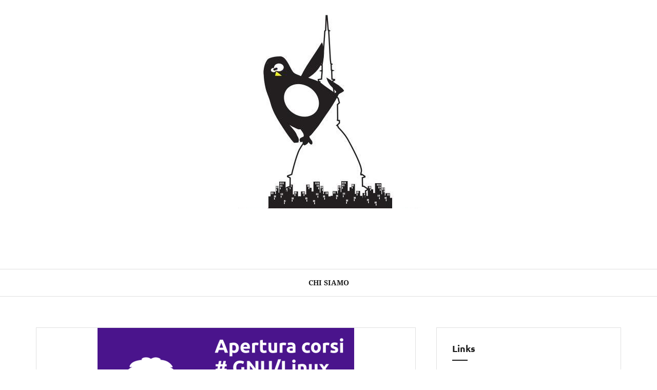

--- FILE ---
content_type: text/html; charset=UTF-8
request_url: https://blog.linuxdaytorino.org/2016/11/12/corso-gnu-linux-base-unito/
body_size: 8731
content:
<!DOCTYPE html>
<html lang="it-IT">
<head>
<meta charset="UTF-8">
<meta name="viewport" content="width=device-width, initial-scale=1">
<link rel="profile" href="http://gmpg.org/xfn/11">
<link rel="pingback" href="https://blog.linuxdaytorino.org/xmlrpc.php">

<title>Corso Linux Base @ UniTo &#8211; Linux Day Torino</title>
<link rel='dns-prefetch' href='//s.w.org' />
<link rel="alternate" type="application/rss+xml" title="Linux Day Torino &raquo; Feed" href="https://blog.linuxdaytorino.org/feed/" />
<link rel="alternate" type="application/rss+xml" title="Linux Day Torino &raquo; Feed dei commenti" href="https://blog.linuxdaytorino.org/comments/feed/" />
		<script type="text/javascript">
			window._wpemojiSettings = {"baseUrl":"https:\/\/s.w.org\/images\/core\/emoji\/11\/72x72\/","ext":".png","svgUrl":"https:\/\/s.w.org\/images\/core\/emoji\/11\/svg\/","svgExt":".svg","source":{"concatemoji":"https:\/\/blog.linuxdaytorino.org\/wp-includes\/js\/wp-emoji-release.min.js?ver=5.0.21"}};
			!function(e,a,t){var n,r,o,i=a.createElement("canvas"),p=i.getContext&&i.getContext("2d");function s(e,t){var a=String.fromCharCode;p.clearRect(0,0,i.width,i.height),p.fillText(a.apply(this,e),0,0);e=i.toDataURL();return p.clearRect(0,0,i.width,i.height),p.fillText(a.apply(this,t),0,0),e===i.toDataURL()}function c(e){var t=a.createElement("script");t.src=e,t.defer=t.type="text/javascript",a.getElementsByTagName("head")[0].appendChild(t)}for(o=Array("flag","emoji"),t.supports={everything:!0,everythingExceptFlag:!0},r=0;r<o.length;r++)t.supports[o[r]]=function(e){if(!p||!p.fillText)return!1;switch(p.textBaseline="top",p.font="600 32px Arial",e){case"flag":return s([55356,56826,55356,56819],[55356,56826,8203,55356,56819])?!1:!s([55356,57332,56128,56423,56128,56418,56128,56421,56128,56430,56128,56423,56128,56447],[55356,57332,8203,56128,56423,8203,56128,56418,8203,56128,56421,8203,56128,56430,8203,56128,56423,8203,56128,56447]);case"emoji":return!s([55358,56760,9792,65039],[55358,56760,8203,9792,65039])}return!1}(o[r]),t.supports.everything=t.supports.everything&&t.supports[o[r]],"flag"!==o[r]&&(t.supports.everythingExceptFlag=t.supports.everythingExceptFlag&&t.supports[o[r]]);t.supports.everythingExceptFlag=t.supports.everythingExceptFlag&&!t.supports.flag,t.DOMReady=!1,t.readyCallback=function(){t.DOMReady=!0},t.supports.everything||(n=function(){t.readyCallback()},a.addEventListener?(a.addEventListener("DOMContentLoaded",n,!1),e.addEventListener("load",n,!1)):(e.attachEvent("onload",n),a.attachEvent("onreadystatechange",function(){"complete"===a.readyState&&t.readyCallback()})),(n=t.source||{}).concatemoji?c(n.concatemoji):n.wpemoji&&n.twemoji&&(c(n.twemoji),c(n.wpemoji)))}(window,document,window._wpemojiSettings);
		</script>
		<style type="text/css">
img.wp-smiley,
img.emoji {
	display: inline !important;
	border: none !important;
	box-shadow: none !important;
	height: 1em !important;
	width: 1em !important;
	margin: 0 .07em !important;
	vertical-align: -0.1em !important;
	background: none !important;
	padding: 0 !important;
}
</style>
<link rel='stylesheet' id='wp-block-library-css'  href='https://blog.linuxdaytorino.org/wp-includes/css/dist/block-library/style.min.css?ver=5.0.21' type='text/css' media='all' />
<link rel='stylesheet' id='amadeus-bootstrap-css'  href='https://blog.linuxdaytorino.org/wp-content/themes/amadeus/css/bootstrap/css/bootstrap.min.css?ver=1' type='text/css' media='all' />
<link rel='stylesheet' id='amadeus-body-fonts-css'  href='https://blog.linuxdaytorino.org/wp-content/plugins/valerio-patch/fonts/amadeus-body-fonts.css?ver=5.0.21' type='text/css' media='all' />
<link rel='stylesheet' id='amadeus-headings-fonts-css'  href='https://blog.linuxdaytorino.org/wp-content/plugins/valerio-patch/fonts/amadeus-headings-fonts.css?ver=5.0.21' type='text/css' media='all' />
<link rel='stylesheet' id='amadeus-style-css'  href='https://blog.linuxdaytorino.org/wp-content/themes/amadeus/style.css?ver=5.0.21' type='text/css' media='all' />
<style id='amadeus-style-inline-css' type='text/css'>
.site-branding { padding:20px 0; }
.header-image { height:200px; }
@media only screen and (max-width: 1024px) { .header-image { height:200px; } }
.site-logo { max-width:50px; }
a, a:hover, .main-navigation a:hover, .nav-next a:hover, .nav-previous a:hover, .social-navigation li a:hover { color:#17b72f !important;}
button, .button, input[type="button"], input[type="reset"], input[type="submit"], .entry-thumb-inner { background-color:#17b72f}
body, .widget a { color:#333333}
.social-navigation { background-color:#ffffff}
.social-navigation li a::before { background-color:#f42c2c}
.branding-wrapper { background-color:#ffffff}
.main-navigation { background-color:#ffffff}
.main-navigation a { color:#1c1c1c !important;}
.site-title a, .site-title a:hover { color:#ffffff !important;}
.site-description { color:#ffffff}
.entry-title, .entry-title a { color:#17b72f !important;}
.entry-meta, .entry-meta a, .entry-footer, .entry-footer a { color:#d6d6d6 !important;}
.site-footer, .footer-widget-area { background-color:#ffffff}
h1, h2, h3, h4, h5, h6 { font-family:'Ubuntu', sans-serif;;}
body { font-size:18px; }

</style>
<link rel='stylesheet' id='amadeus-font-awesome-css'  href='https://blog.linuxdaytorino.org/wp-content/themes/amadeus/fonts/font-awesome.min.css?ver=5.0.21' type='text/css' media='all' />
<link rel='stylesheet' id='wp-social-sharing-css'  href='https://blog.linuxdaytorino.org/wp-content/plugins/wp-social-sharing/static/socialshare.css?ver=1.6' type='text/css' media='all' />
<script type='text/javascript' src='https://blog.linuxdaytorino.org/wp-includes/js/jquery/jquery.js?ver=1.12.4'></script>
<script type='text/javascript' src='https://blog.linuxdaytorino.org/wp-includes/js/jquery/jquery-migrate.min.js?ver=1.4.1'></script>
<script type='text/javascript' src='https://blog.linuxdaytorino.org/wp-content/themes/amadeus/js/parallax.min.js?ver=1'></script>
<script type='text/javascript' src='https://blog.linuxdaytorino.org/wp-content/themes/amadeus/js/jquery.slicknav.min.js?ver=1'></script>
<script type='text/javascript' src='https://blog.linuxdaytorino.org/wp-content/themes/amadeus/js/jquery.fitvids.min.js?ver=1'></script>
<script type='text/javascript' src='https://blog.linuxdaytorino.org/wp-content/themes/amadeus/js/scripts.js?ver=1'></script>
<link rel='https://api.w.org/' href='https://blog.linuxdaytorino.org/wp-json/' />
<link rel="EditURI" type="application/rsd+xml" title="RSD" href="https://blog.linuxdaytorino.org/xmlrpc.php?rsd" />
<link rel="wlwmanifest" type="application/wlwmanifest+xml" href="https://blog.linuxdaytorino.org/wp-includes/wlwmanifest.xml" /> 
<link rel='prev' title='Nel caso la maglietta non vi bastasse&#8230;' href='https://blog.linuxdaytorino.org/2016/10/23/nel-caso-la-maglietta-non-vi-bastasse/' />
<link rel='next' title='Ask me about GNU/Linux — 1000 adesivi!' href='https://blog.linuxdaytorino.org/2016/11/30/ask-me-about-gnu-linux-1000-adesivi/' />
<meta name="generator" content="WordPress 5.0.21" />
<link rel="canonical" href="https://blog.linuxdaytorino.org/2016/11/12/corso-gnu-linux-base-unito/" />
<link rel='shortlink' href='http://ldto.it/7atb5' />
<link rel="alternate" type="application/json+oembed" href="https://blog.linuxdaytorino.org/wp-json/oembed/1.0/embed?url=https%3A%2F%2Fblog.linuxdaytorino.org%2F2016%2F11%2F12%2Fcorso-gnu-linux-base-unito%2F" />
<link rel="alternate" type="text/xml+oembed" href="https://blog.linuxdaytorino.org/wp-json/oembed/1.0/embed?url=https%3A%2F%2Fblog.linuxdaytorino.org%2F2016%2F11%2F12%2Fcorso-gnu-linux-base-unito%2F&#038;format=xml" />
<!-- Start Open Graph Meta Tags - TricksPanda.com --> 
<meta property="og:locale" content="it_IT" />
<meta property="og:site_name" content="Linux Day Torino" />
<meta property="og:title" content="Corso Linux Base @ UniTo" />
<meta property="og:url" content="https://blog.linuxdaytorino.org/2016/11/12/corso-gnu-linux-base-unito/" />
<meta property="og:type" content="article" />
<meta property="og:description" content="Dato il successo del Linux Day Torino 2016, abbiamo deciso che dovevamo &#8220;sfruttare&#8221; al meglio le risorse e le persone coinvolte, e non fermarci in attesa del prossimo grosso evento. Abbiamo appena aperto le iscrizioni per il corso di base di GNU/Linux&#8230; e non nascondiamo il nostro entusiasmo! &gt; Iscrizioni &lt; Il corso consta di [&hellip;]" />
<meta property="og:image" content="https://blog.linuxdaytorino.org/wp-content/uploads/2016/10/corsi-unito-300x187.png" />
<meta property="article:published_time" content="2016-11-12T11:27:09+00:00" />
<meta property="article:modified_time" content="2016-11-14T00:11:31+00:00" />
<meta property="og:updated_time" content="2016-11-14T00:11:31+00:00" />

<!-- End Open Graph Meta Tags - TricksPanda.com --> 
<link href="http://ldto.it/7atb5" rel="shortlink">
<!--[if lt IE 9]>
<script src="https://blog.linuxdaytorino.org/wp-content/themes/amadeus/js/html5shiv.js"></script>
<![endif]-->
		<style type="text/css">.recentcomments a{display:inline !important;padding:0 !important;margin:0 !important;}</style>
		<style type="text/css" id="custom-background-css">
body.custom-background { background-color: #ffffff; }
</style>
<link rel="icon" href="https://blog.linuxdaytorino.org/wp-content/uploads/2016/08/cropped-cropped-logo_blog-32x32.jpg" sizes="32x32" />
<link rel="icon" href="https://blog.linuxdaytorino.org/wp-content/uploads/2016/08/cropped-cropped-logo_blog-192x192.jpg" sizes="192x192" />
<link rel="apple-touch-icon-precomposed" href="https://blog.linuxdaytorino.org/wp-content/uploads/2016/08/cropped-cropped-logo_blog-180x180.jpg" />
<meta name="msapplication-TileImage" content="https://blog.linuxdaytorino.org/wp-content/uploads/2016/08/cropped-cropped-logo_blog-270x270.jpg" />
</head>

<body class="post-template-default single single-post postid-982 single-format-standard custom-background wp-custom-logo group-blog">
<div id="page" class="hfeed site">
	<a class="skip-link screen-reader-text" href="#content">Salta al contenuto</a>

	<header id="masthead" class="site-header clearfix" role="banner">

			

				

		<div class="branding-wrapper">
			<div class="container">
				<div class="site-branding">
					<a href="https://blog.linuxdaytorino.org/" class="custom-logo-link" rel="home" itemprop="url"><img width="386" height="386" src="https://blog.linuxdaytorino.org/wp-content/uploads/2016/08/cropped-logo_blog.jpg" class="custom-logo" alt="Linux Day Torino" itemprop="logo" srcset="https://blog.linuxdaytorino.org/wp-content/uploads/2016/08/cropped-logo_blog.jpg 386w, https://blog.linuxdaytorino.org/wp-content/uploads/2016/08/cropped-logo_blog-150x150.jpg 150w, https://blog.linuxdaytorino.org/wp-content/uploads/2016/08/cropped-logo_blog-300x300.jpg 300w" sizes="(max-width: 386px) 100vw, 386px" /></a>
						<h1 class="site-title"><a href="https://blog.linuxdaytorino.org/" rel="home">Linux Day Torino</a></h1>
						<h2 class="site-description"></h2>

										</div><!-- .site-branding -->
			</div>
		</div>

				<nav id="site-navigation" class="main-navigation" role="navigation">
			<div class="container">
			<div id="primary-menu" class="menu"><ul>
<li class="page_item page-item-2"><a href="https://blog.linuxdaytorino.org/chi_siamo/">Chi siamo</a></li>
</ul></div>
			</div>
		</nav><!-- #site-navigation -->
		<nav class="mobile-nav"></nav>
		
	</header><!-- #masthead -->

		
	<div id="content" class="site-content container">

	<div id="primary" class="content-area">
		<main id="main" class="site-main" role="main">

		
			
<article id="post-982" class="post-982 post type-post status-publish format-standard has-post-thumbnail hentry category-11 category-torino tag-conoscenza-libera tag-corsi tag-universita-di-torino">
			<div class="single-thumb">
			<img width="500" height="311" src="https://blog.linuxdaytorino.org/wp-content/uploads/2016/10/corsi-unito.png" class="attachment-amadeus-entry-thumb size-amadeus-entry-thumb wp-post-image" alt="Corso di GNU/Linux al Dipartimento di Informatica di Torino" srcset="https://blog.linuxdaytorino.org/wp-content/uploads/2016/10/corsi-unito.png 500w, https://blog.linuxdaytorino.org/wp-content/uploads/2016/10/corsi-unito-300x187.png 300w" sizes="(max-width: 500px) 100vw, 500px" />		</div>	
		

	<div class="post-inner">	
		<header class="entry-header">
			<h1 class="entry-title">Corso Linux Base @ UniTo</h1>
			<div class="entry-meta">
				<span class="posted-on"><a href="https://blog.linuxdaytorino.org/2016/11/12/corso-gnu-linux-base-unito/" rel="bookmark"><time class="entry-date published" datetime="2016-11-12T12:27:09+00:00">12 Novembre 2016</time><time class="updated" datetime="2016-11-14T01:11:31+00:00">14 Novembre 2016</time></a></span><span class="byline"> <span class="author vcard"><a class="url fn n" href="https://blog.linuxdaytorino.org/author/0iras0r/">0iras0r</a></span></span><span class="cat-links"><a href="https://blog.linuxdaytorino.org/category/2016/" rel="category tag">2016</a>, <a href="https://blog.linuxdaytorino.org/category/torino/" rel="category tag">Torino</a></span>			</div><!-- .entry-meta -->
		</header><!-- .entry-header -->

		<div class="entry-content">
			<p>Dato il successo del Linux Day Torino 2016, abbiamo deciso che dovevamo &#8220;sfruttare&#8221; al meglio le risorse e le persone coinvolte, e non fermarci in attesa del prossimo grosso evento.</p>
<p>Abbiamo appena aperto le iscrizioni per il <strong>corso di base di GNU/Linux</strong>&#8230; e non nascondiamo il nostro entusiasmo!</p>
<p style="text-align: center;"><strong>&gt;<a href="http://linuxdaytorino.org/2016/learning/gnu-linux-base"> Iscrizioni</a> &lt;</strong></p>
<p>Il corso consta di 7 lezioni e avrà luogo presso la stessa sede del Linux Day (Piero della Francesca, via Pessinetto 12, Torino). Si tratterà di 5 lezioni basilari sul nostro sistema operativo preferito, più 2 lezioni focalizzate sull&#8217;utilizzo di software libero all&#8217;interno di <strong>realtà aziendali</strong> torinesi.</p>
<p>Il corso è aperto a tutti e l&#8217;iscrizione è <strong>senza impegno</strong>.</p>
<p>La prima lezione si terrà <strong>martedì 15 novembre</strong> 2016 <strong>dalle 18</strong> alle 19:30.</p>
<p>Ringraziamo il Dipartimento di Informatica dell&#8217;Università degli Studi di Torino per la collaborazione alla realizzazione di questo corso.</p>
<p>Per maggiori informazioni riguardanti il corso:</p>
<p>info@ldto.it</p>
<p><a href="http://linuxdaytorino.org/2016/learning/gnu-linux-base">linuxdaytorino.org/2016/learning/gnu-linux-base</a></p>
<p>Ci vediamo a lezione!</p>
		<div class="social-sharing ss-social-sharing">
				        <a onclick="return ss_plugin_loadpopup_js(this);" rel="external nofollow" class="ss-button-facebook" href="http://www.facebook.com/sharer/sharer.php?u=https%3A%2F%2Fblog.linuxdaytorino.org%2F2016%2F11%2F12%2Fcorso-gnu-linux-base-unito%2F" target="_blank" >Share on Facebook</a><a onclick="return ss_plugin_loadpopup_js(this);" rel="external nofollow" class="ss-button-twitter" href="http://twitter.com/intent/tweet/?text=Corso+Linux+Base+%40+UniTo&url=https%3A%2F%2Fblog.linuxdaytorino.org%2F2016%2F11%2F12%2Fcorso-gnu-linux-base-unito%2F&via=LinuxDayTorino" target="_blank">Share on Twitter</a>	        	    </div>
	    					</div><!-- .entry-content -->

		<footer class="entry-footer">
			<span class="tags-links">Taggato <a href="https://blog.linuxdaytorino.org/tag/conoscenza-libera/" rel="tag">ConoscenzaLibera</a>, <a href="https://blog.linuxdaytorino.org/tag/corsi/" rel="tag">corsi</a>, <a href="https://blog.linuxdaytorino.org/tag/universita-di-torino/" rel="tag">UniTo</a></span>		</footer><!-- .entry-footer -->
	</div>	
</article><!-- #post-## -->

			
	<nav class="navigation post-navigation" role="navigation">
		<h2 class="screen-reader-text">Navigazione articoli</h2>
		<div class="nav-links"><div class="nav-previous"><a href="https://blog.linuxdaytorino.org/2016/10/23/nel-caso-la-maglietta-non-vi-bastasse/" rel="prev">Nel caso la maglietta non vi bastasse&#8230;</a></div><div class="nav-next"><a href="https://blog.linuxdaytorino.org/2016/11/30/ask-me-about-gnu-linux-1000-adesivi/" rel="next">Ask me about GNU/Linux — 1000 adesivi!</a></div></div>
	</nav>
			
		
		</main><!-- #main -->
	</div><!-- #primary -->


<div id="secondary" class="widget-area" role="complementary">
	<aside id="text-2" class="widget widget_text"><h4 class="widget-title">Links</h4>			<div class="textwidget"><p>
  <a href="http://linuxdaytorino.org/2017/">Linux Day Torino</a>
</p>
<p>
  <a href="https://www.facebook.com/LinuxDayTorino/">Linux Day Torino su Facebook</a>
</p>
<p>
  <a href="https://twitter.com/linuxdaytorino">Linux Day Torino su Twitter</a>
</p></div>
		</aside>		<aside id="recent-posts-2" class="widget widget_recent_entries">		<h4 class="widget-title">Articoli recenti</h4>		<ul>
											<li>
					<a href="https://blog.linuxdaytorino.org/2022/03/31/come-andata-flash-mapping-party-a-dante/">Com&#8217;è andata? Flash-Mapping Party a Dante</a>
									</li>
											<li>
					<a href="https://blog.linuxdaytorino.org/2022/02/26/nuovo-logo-vettoriale-per-librejs/">Nuovo logo vettoriale per LibreJS</a>
									</li>
											<li>
					<a href="https://blog.linuxdaytorino.org/2019/11/22/un-treno-per-zurigo/">Un treno per Zurigo</a>
									</li>
											<li>
					<a href="https://blog.linuxdaytorino.org/2019/10/25/wikiintervista-a-lorenzo-losa/">WikiIntervista a Lorenzo Losa</a>
									</li>
											<li>
					<a href="https://blog.linuxdaytorino.org/2019/03/09/siamo-su-the-pirate-bay/">Siamo su The Pirate Bay</a>
									</li>
					</ul>
		</aside><aside id="archives-2" class="widget widget_archive"><h4 class="widget-title">Archivi</h4>		<label class="screen-reader-text" for="archives-dropdown-2">Archivi</label>
		<select id="archives-dropdown-2" name="archive-dropdown" onchange='document.location.href=this.options[this.selectedIndex].value;'>
			
			<option value="">Seleziona mese</option>
				<option value='https://blog.linuxdaytorino.org/2022/03/'> Marzo 2022 </option>
	<option value='https://blog.linuxdaytorino.org/2022/02/'> Febbraio 2022 </option>
	<option value='https://blog.linuxdaytorino.org/2019/11/'> Novembre 2019 </option>
	<option value='https://blog.linuxdaytorino.org/2019/10/'> Ottobre 2019 </option>
	<option value='https://blog.linuxdaytorino.org/2019/03/'> Marzo 2019 </option>
	<option value='https://blog.linuxdaytorino.org/2018/07/'> Luglio 2018 </option>
	<option value='https://blog.linuxdaytorino.org/2017/10/'> Ottobre 2017 </option>
	<option value='https://blog.linuxdaytorino.org/2017/06/'> Giugno 2017 </option>
	<option value='https://blog.linuxdaytorino.org/2017/02/'> Febbraio 2017 </option>
	<option value='https://blog.linuxdaytorino.org/2016/11/'> Novembre 2016 </option>
	<option value='https://blog.linuxdaytorino.org/2016/10/'> Ottobre 2016 </option>
	<option value='https://blog.linuxdaytorino.org/2016/09/'> Settembre 2016 </option>
	<option value='https://blog.linuxdaytorino.org/2016/05/'> Maggio 2016 </option>
	<option value='https://blog.linuxdaytorino.org/2015/10/'> Ottobre 2015 </option>
	<option value='https://blog.linuxdaytorino.org/2015/09/'> Settembre 2015 </option>
	<option value='https://blog.linuxdaytorino.org/2014/11/'> Novembre 2014 </option>
	<option value='https://blog.linuxdaytorino.org/2014/10/'> Ottobre 2014 </option>
	<option value='https://blog.linuxdaytorino.org/2014/09/'> Settembre 2014 </option>
	<option value='https://blog.linuxdaytorino.org/2014/08/'> Agosto 2014 </option>
	<option value='https://blog.linuxdaytorino.org/2014/06/'> Giugno 2014 </option>
	<option value='https://blog.linuxdaytorino.org/2014/03/'> Marzo 2014 </option>
	<option value='https://blog.linuxdaytorino.org/2013/11/'> Novembre 2013 </option>
	<option value='https://blog.linuxdaytorino.org/2013/10/'> Ottobre 2013 </option>
	<option value='https://blog.linuxdaytorino.org/2013/09/'> Settembre 2013 </option>
	<option value='https://blog.linuxdaytorino.org/2013/06/'> Giugno 2013 </option>
	<option value='https://blog.linuxdaytorino.org/2012/11/'> Novembre 2012 </option>
	<option value='https://blog.linuxdaytorino.org/2012/10/'> Ottobre 2012 </option>
	<option value='https://blog.linuxdaytorino.org/2012/09/'> Settembre 2012 </option>
	<option value='https://blog.linuxdaytorino.org/2012/08/'> Agosto 2012 </option>
	<option value='https://blog.linuxdaytorino.org/2012/07/'> Luglio 2012 </option>
	<option value='https://blog.linuxdaytorino.org/2011/11/'> Novembre 2011 </option>
	<option value='https://blog.linuxdaytorino.org/2011/10/'> Ottobre 2011 </option>
	<option value='https://blog.linuxdaytorino.org/2011/09/'> Settembre 2011 </option>
	<option value='https://blog.linuxdaytorino.org/2011/08/'> Agosto 2011 </option>
	<option value='https://blog.linuxdaytorino.org/2011/07/'> Luglio 2011 </option>
	<option value='https://blog.linuxdaytorino.org/2011/06/'> Giugno 2011 </option>
	<option value='https://blog.linuxdaytorino.org/2011/05/'> Maggio 2011 </option>
	<option value='https://blog.linuxdaytorino.org/2011/04/'> Aprile 2011 </option>
	<option value='https://blog.linuxdaytorino.org/2010/10/'> Ottobre 2010 </option>
	<option value='https://blog.linuxdaytorino.org/2010/09/'> Settembre 2010 </option>
	<option value='https://blog.linuxdaytorino.org/2010/08/'> Agosto 2010 </option>
	<option value='https://blog.linuxdaytorino.org/2009/11/'> Novembre 2009 </option>
	<option value='https://blog.linuxdaytorino.org/2009/10/'> Ottobre 2009 </option>
	<option value='https://blog.linuxdaytorino.org/2009/09/'> Settembre 2009 </option>
	<option value='https://blog.linuxdaytorino.org/2009/08/'> Agosto 2009 </option>
	<option value='https://blog.linuxdaytorino.org/2009/06/'> Giugno 2009 </option>
	<option value='https://blog.linuxdaytorino.org/2008/11/'> Novembre 2008 </option>
	<option value='https://blog.linuxdaytorino.org/2008/10/'> Ottobre 2008 </option>
	<option value='https://blog.linuxdaytorino.org/2008/09/'> Settembre 2008 </option>
	<option value='https://blog.linuxdaytorino.org/2008/08/'> Agosto 2008 </option>
	<option value='https://blog.linuxdaytorino.org/2008/07/'> Luglio 2008 </option>
	<option value='https://blog.linuxdaytorino.org/2008/06/'> Giugno 2008 </option>
	<option value='https://blog.linuxdaytorino.org/2007/11/'> Novembre 2007 </option>
	<option value='https://blog.linuxdaytorino.org/2007/10/'> Ottobre 2007 </option>
	<option value='https://blog.linuxdaytorino.org/2007/09/'> Settembre 2007 </option>

		</select>
		</aside><aside id="recent-comments-2" class="widget amadeus_recent_comments"><h4 class="widget-title">Commenti Recenti</h4><ul class="list-group"><li class="list-group-item"><div class="recent-comment clearfix"><img alt='' src='https://secure.gravatar.com/avatar/93f0cce15047436217cd3dfc8a73dadc?s=60&#038;d=mm&#038;r=g' srcset='https://secure.gravatar.com/avatar/93f0cce15047436217cd3dfc8a73dadc?s=120&#038;d=mm&#038;r=g 2x' class='avatar avatar-60 photo' height='60' width='60' /><div class="recent-comment-meta"><span><a href='https://boz.reyboz.it/' rel='external nofollow' class='url'>boz</a> su </span><a class="post-title" href="https://blog.linuxdaytorino.org/2022/02/26/nuovo-logo-vettoriale-per-librejs/#comment-291">Nuovo logo vettoriale per LibreJS</a></div></div></li><li class="list-group-item"><div class="recent-comment clearfix"><img alt='' src='https://secure.gravatar.com/avatar/202d0884e20c925418ce84cfd4e17640?s=60&#038;d=mm&#038;r=g' srcset='https://secure.gravatar.com/avatar/202d0884e20c925418ce84cfd4e17640?s=120&#038;d=mm&#038;r=g 2x' class='avatar avatar-60 photo' height='60' width='60' /><div class="recent-comment-meta"><span><a href='http://www.belinonda.it' rel='external nofollow' class='url'>Gianfranco Poncini</a> su </span><a class="post-title" href="https://blog.linuxdaytorino.org/2019/03/09/siamo-su-the-pirate-bay/#comment-266">Siamo su The Pirate Bay</a></div></div></li><li class="list-group-item"><div class="recent-comment clearfix"><img alt='' src='https://secure.gravatar.com/avatar/3fe5e057f1207e609a93aa3796f63004?s=60&#038;d=mm&#038;r=g' srcset='https://secure.gravatar.com/avatar/3fe5e057f1207e609a93aa3796f63004?s=120&#038;d=mm&#038;r=g 2x' class='avatar avatar-60 photo' height='60' width='60' /><div class="recent-comment-meta"><span>0iras0r su </span><a class="post-title" href="https://blog.linuxdaytorino.org/2018/07/19/pinguinari-in-treno-per-il-campus-party-a-milano-rho/#comment-265">Pinguinari in treno per il Campus Party a Milano Rho</a></div></div></li><li class="list-group-item"><div class="recent-comment clearfix"><img alt='' src='https://secure.gravatar.com/avatar/93f0cce15047436217cd3dfc8a73dadc?s=60&#038;d=mm&#038;r=g' srcset='https://secure.gravatar.com/avatar/93f0cce15047436217cd3dfc8a73dadc?s=120&#038;d=mm&#038;r=g 2x' class='avatar avatar-60 photo' height='60' width='60' /><div class="recent-comment-meta"><span><a href='https://boz.reyboz.it' rel='external nofollow' class='url'>Valerio Bozzolan</a> su </span><a class="post-title" href="https://blog.linuxdaytorino.org/2016/05/27/il-linuxday-2016/#comment-137">Il LinuxDay 2016!</a></div></div></li><li class="list-group-item"><div class="recent-comment clearfix"><img alt='' src='https://secure.gravatar.com/avatar/8ce3b0bc3f182d9d53695fb597375209?s=60&#038;d=mm&#038;r=g' srcset='https://secure.gravatar.com/avatar/8ce3b0bc3f182d9d53695fb597375209?s=120&#038;d=mm&#038;r=g 2x' class='avatar avatar-60 photo' height='60' width='60' /><div class="recent-comment-meta"><span>Erminio Mostacci su </span><a class="post-title" href="https://blog.linuxdaytorino.org/2016/05/27/il-linuxday-2016/#comment-136">Il LinuxDay 2016!</a></div></div></li></ul></aside><aside id="tag_cloud-3" class="widget widget_tag_cloud"><h4 class="widget-title">Tag</h4><div class="tagcloud"><a href="https://blog.linuxdaytorino.org/tag/2008/" class="tag-cloud-link tag-link-28 tag-link-position-1" style="font-size: 11.049504950495pt;" aria-label="2008 (4 elementi)">2008</a>
<a href="https://blog.linuxdaytorino.org/tag/2009/" class="tag-cloud-link tag-link-29 tag-link-position-2" style="font-size: 8pt;" aria-label="2009 (2 elementi)">2009</a>
<a href="https://blog.linuxdaytorino.org/tag/adesivi/" class="tag-cloud-link tag-link-192 tag-link-position-3" style="font-size: 8pt;" aria-label="adesivi (2 elementi)">adesivi</a>
<a href="https://blog.linuxdaytorino.org/tag/android/" class="tag-cloud-link tag-link-164 tag-link-position-4" style="font-size: 8pt;" aria-label="Android (2 elementi)">Android</a>
<a href="https://blog.linuxdaytorino.org/tag/arduino/" class="tag-cloud-link tag-link-39 tag-link-position-5" style="font-size: 9.6633663366337pt;" aria-label="Arduino (3 elementi)">Arduino</a>
<a href="https://blog.linuxdaytorino.org/tag/call4papers-2/" class="tag-cloud-link tag-link-49 tag-link-position-6" style="font-size: 12.158415841584pt;" aria-label="call4papers (5 elementi)">call4papers</a>
<a href="https://blog.linuxdaytorino.org/tag/casa-del-quartiere/" class="tag-cloud-link tag-link-51 tag-link-position-7" style="font-size: 8pt;" aria-label="CasaDelQuartiere (2 elementi)">CasaDelQuartiere</a>
<a href="https://blog.linuxdaytorino.org/tag/cascina-roccafranca/" class="tag-cloud-link tag-link-52 tag-link-position-8" style="font-size: 8pt;" aria-label="CascinaRoccafranca (2 elementi)">CascinaRoccafranca</a>
<a href="https://blog.linuxdaytorino.org/tag/cenanerd/" class="tag-cloud-link tag-link-54 tag-link-position-9" style="font-size: 8pt;" aria-label="cenanerd (2 elementi)">cenanerd</a>
<a href="https://blog.linuxdaytorino.org/tag/corsi/" class="tag-cloud-link tag-link-190 tag-link-position-10" style="font-size: 8pt;" aria-label="corsi (2 elementi)">corsi</a>
<a href="https://blog.linuxdaytorino.org/tag/cortile-del-maglio/" class="tag-cloud-link tag-link-60 tag-link-position-11" style="font-size: 8pt;" aria-label="CortileDelMaglio (2 elementi)">CortileDelMaglio</a>
<a href="https://blog.linuxdaytorino.org/tag/dipinfo/" class="tag-cloud-link tag-link-178 tag-link-position-12" style="font-size: 9.6633663366337pt;" aria-label="dipInfo (3 elementi)">dipInfo</a>
<a href="https://blog.linuxdaytorino.org/tag/eventi/" class="tag-cloud-link tag-link-169 tag-link-position-13" style="font-size: 11.049504950495pt;" aria-label="eventi (4 elementi)">eventi</a>
<a href="https://blog.linuxdaytorino.org/tag/f-droid/" class="tag-cloud-link tag-link-161 tag-link-position-14" style="font-size: 8pt;" aria-label="FDroid (2 elementi)">FDroid</a>
<a href="https://blog.linuxdaytorino.org/tag/gadgets/" class="tag-cloud-link tag-link-79 tag-link-position-15" style="font-size: 13.128712871287pt;" aria-label="gadgets (6 elementi)">gadgets</a>
<a href="https://blog.linuxdaytorino.org/tag/informagiovani/" class="tag-cloud-link tag-link-89 tag-link-position-16" style="font-size: 9.6633663366337pt;" aria-label="InformaGiovani (3 elementi)">InformaGiovani</a>
<a href="https://blog.linuxdaytorino.org/tag/intervista/" class="tag-cloud-link tag-link-177 tag-link-position-17" style="font-size: 8pt;" aria-label="intervista (2 elementi)">intervista</a>
<a href="https://blog.linuxdaytorino.org/tag/italian-linux-society/" class="tag-cloud-link tag-link-90 tag-link-position-18" style="font-size: 8pt;" aria-label="ItalianLinuxSociety (2 elementi)">ItalianLinuxSociety</a>
<a href="https://blog.linuxdaytorino.org/tag/lan-party/" class="tag-cloud-link tag-link-94 tag-link-position-19" style="font-size: 8pt;" aria-label="LAN party (2 elementi)">LAN party</a>
<a href="https://blog.linuxdaytorino.org/tag/ld11/" class="tag-cloud-link tag-link-22 tag-link-position-20" style="font-size: 19.920792079208pt;" aria-label="LD11 (21 elementi)">LD11</a>
<a href="https://blog.linuxdaytorino.org/tag/ld16/" class="tag-cloud-link tag-link-25 tag-link-position-21" style="font-size: 13.821782178218pt;" aria-label="LD16 (7 elementi)">LD16</a>
<a href="https://blog.linuxdaytorino.org/tag/ld2010/" class="tag-cloud-link tag-link-95 tag-link-position-22" style="font-size: 11.049504950495pt;" aria-label="LD2010 (4 elementi)">LD2010</a>
<a href="https://blog.linuxdaytorino.org/tag/linux/" class="tag-cloud-link tag-link-98 tag-link-position-23" style="font-size: 12.158415841584pt;" aria-label="Linux (5 elementi)">Linux</a>
<a href="https://blog.linuxdaytorino.org/tag/linux-day/" class="tag-cloud-link tag-link-99 tag-link-position-24" style="font-size: 22pt;" aria-label="Linux Day (30 elementi)">Linux Day</a>
<a href="https://blog.linuxdaytorino.org/tag/lip/" class="tag-cloud-link tag-link-100 tag-link-position-25" style="font-size: 15.762376237624pt;" aria-label="LIP (10 elementi)">LIP</a>
<a href="https://blog.linuxdaytorino.org/tag/logo/" class="tag-cloud-link tag-link-101 tag-link-position-26" style="font-size: 11.049504950495pt;" aria-label="logo (4 elementi)">logo</a>
<a href="https://blog.linuxdaytorino.org/tag/mappa/" class="tag-cloud-link tag-link-106 tag-link-position-27" style="font-size: 8pt;" aria-label="mappa (2 elementi)">mappa</a>
<a href="https://blog.linuxdaytorino.org/tag/politecnico/" class="tag-cloud-link tag-link-123 tag-link-position-28" style="font-size: 8pt;" aria-label="Politecnico (2 elementi)">Politecnico</a>
<a href="https://blog.linuxdaytorino.org/tag/risotto/" class="tag-cloud-link tag-link-180 tag-link-position-29" style="font-size: 8pt;" aria-label="risotto (2 elementi)">risotto</a>
<a href="https://blog.linuxdaytorino.org/tag/rumors/" class="tag-cloud-link tag-link-131 tag-link-position-30" style="font-size: 9.6633663366337pt;" aria-label="rumors (3 elementi)">rumors</a>
<a href="https://blog.linuxdaytorino.org/tag/scuola/" class="tag-cloud-link tag-link-133 tag-link-position-31" style="font-size: 8pt;" aria-label="scuola (2 elementi)">scuola</a>
<a href="https://blog.linuxdaytorino.org/tag/sito/" class="tag-cloud-link tag-link-134 tag-link-position-32" style="font-size: 13.128712871287pt;" aria-label="sito (6 elementi)">sito</a>
<a href="https://blog.linuxdaytorino.org/tag/slides/" class="tag-cloud-link tag-link-135 tag-link-position-33" style="font-size: 13.128712871287pt;" aria-label="slides (6 elementi)">slides</a>
<a href="https://blog.linuxdaytorino.org/tag/software/" class="tag-cloud-link tag-link-137 tag-link-position-34" style="font-size: 8pt;" aria-label="software (2 elementi)">software</a>
<a href="https://blog.linuxdaytorino.org/tag/software-libero/" class="tag-cloud-link tag-link-162 tag-link-position-35" style="font-size: 8pt;" aria-label="SoftwareLibero (2 elementi)">SoftwareLibero</a>
<a href="https://blog.linuxdaytorino.org/tag/spille/" class="tag-cloud-link tag-link-138 tag-link-position-36" style="font-size: 9.6633663366337pt;" aria-label="spille (3 elementi)">spille</a>
<a href="https://blog.linuxdaytorino.org/tag/sponsor/" class="tag-cloud-link tag-link-139 tag-link-position-37" style="font-size: 9.6633663366337pt;" aria-label="sponsor (3 elementi)">sponsor</a>
<a href="https://blog.linuxdaytorino.org/tag/streaming/" class="tag-cloud-link tag-link-140 tag-link-position-38" style="font-size: 8pt;" aria-label="streaming (2 elementi)">streaming</a>
<a href="https://blog.linuxdaytorino.org/tag/magliette/" class="tag-cloud-link tag-link-103 tag-link-position-39" style="font-size: 15.207920792079pt;" aria-label="t-shirt (9 elementi)">t-shirt</a>
<a href="https://blog.linuxdaytorino.org/tag/talks/" class="tag-cloud-link tag-link-142 tag-link-position-40" style="font-size: 15.762376237624pt;" aria-label="talks (10 elementi)">talks</a>
<a href="https://blog.linuxdaytorino.org/tag/torino/" class="tag-cloud-link tag-link-146 tag-link-position-41" style="font-size: 18.39603960396pt;" aria-label="Torino (16 elementi)">Torino</a>
<a href="https://blog.linuxdaytorino.org/tag/trashware/" class="tag-cloud-link tag-link-147 tag-link-position-42" style="font-size: 8pt;" aria-label="trashware (2 elementi)">trashware</a>
<a href="https://blog.linuxdaytorino.org/tag/treno/" class="tag-cloud-link tag-link-215 tag-link-position-43" style="font-size: 8pt;" aria-label="treno (2 elementi)">treno</a>
<a href="https://blog.linuxdaytorino.org/tag/universita-di-torino/" class="tag-cloud-link tag-link-150 tag-link-position-44" style="font-size: 11.049504950495pt;" aria-label="UniTo (4 elementi)">UniTo</a>
<a href="https://blog.linuxdaytorino.org/tag/work-in-progress/" class="tag-cloud-link tag-link-158 tag-link-position-45" style="font-size: 12.158415841584pt;" aria-label="WorkInProgress (5 elementi)">WorkInProgress</a></div>
</aside><aside id="search-2" class="widget widget_search"><form role="search" method="get" class="search-form" action="https://blog.linuxdaytorino.org/">
				<label>
					<span class="screen-reader-text">Ricerca per:</span>
					<input type="search" class="search-field" placeholder="Cerca &hellip;" value="" name="s" />
				</label>
				<input type="submit" class="search-submit" value="Cerca" />
			</form></aside><aside id="text-4" class="widget widget_text"><h4 class="widget-title">Licenza</h4>			<div class="textwidget"><p>Potete fare qualsiasi cosa con le immagini e i testi presenti, purché diate questi stessi permessi agli altri. Tranne dove diversamente indicato, ovviamente.</p>
<p><a href="https://creativecommons.org/licenses/by-sa/4.0/" rel="license"><img src="/wp-content/uploads/2022/03/cc-by-sa-88x31.png" alt="" /></a></p>
<p>Crediti da riportare:</p>
<p>V<em>olontari Linux Day Torino, Creative Commons BY-SA</em></p>
</div>
		</aside></div><!-- #secondary -->

	</div><!-- #content -->
	
	
	<footer id="colophon" class="site-footer" role="contentinfo">
		<div class="scroll-container">
			<a href="#" class="scrolltop"><i class="fa fa-chevron-up"></i></a>
		</div>
		<div class="site-info container">
			<a href="http://wordpress.org/" rel="nofollow">Creato con WordPress</a><!-- Veramente non siamo orgogliosi proprio per un cazzo di usare questo tema. Quindi ecco qui questo commento. Possiamo farlo perchè la licenza è GNU GPL e non GNU AGPL. Suca.
<span class="sep"> | </span>Tema:  <a href="http://themeisle.com/themes/amadeus/" rel="nofollow">Amadeus</a> di Themeisle. -->		</div><!-- .site-info -->
	</footer><!-- #colophon -->
</div><!-- #page -->

	<!-- Matomo -->
	<script>
	var _paq = _paq || [];
	_paq.push(['trackPageView']);
	_paq.push(['enableLinkTracking']);
	(function() {
		var u="https://matomo.reyboz.it/";
		_paq.push(['setTrackerUrl', u+'piwik.php']);
		_paq.push(['setSiteId', '4']);
		var d=document, g=d.createElement('script'), s=d.getElementsByTagName('script')[0];
		g.type='text/javascript'; g.async=true; g.defer=true; g.src=u+'piwik.js'; s.parentNode.insertBefore(g,s);
	})();
	</script>
	<noscript><p style="position:fixed; top:0;"><img src="https://matomo.reyboz.it/matomo.php?idsite=4&amp;rec=1" style="border:0;" alt="" /></p></noscript>
	<!-- end Matomo --><script type='text/javascript' src='https://blog.linuxdaytorino.org/wp-content/themes/amadeus/js/navigation.js?ver=20120206'></script>
<script type='text/javascript' src='https://blog.linuxdaytorino.org/wp-content/themes/amadeus/js/skip-link-focus-fix.js?ver=20130115'></script>
<script type='text/javascript' src='https://blog.linuxdaytorino.org/wp-content/plugins/wp-social-sharing/static/socialshare.js?ver=1.6'></script>
<script type='text/javascript' src='https://blog.linuxdaytorino.org/wp-includes/js/wp-embed.min.js?ver=5.0.21'></script>

</body>
</html>


--- FILE ---
content_type: text/css
request_url: https://blog.linuxdaytorino.org/wp-content/plugins/valerio-patch/fonts/amadeus-body-fonts.css?ver=5.0.21
body_size: 306
content:
/* noto-serif-regular - latin */
@font-face {
  font-family: 'Noto Serif';
  font-style: normal;
  font-weight: 400;
  src: local('Noto Serif'), local('NotoSerif'),
       url('../fonts/noto-serif-v7-latin-regular.woff2') format('woff2'), /* Chrome 26+, Opera 23+, Firefox 39+ */
       url('../fonts/noto-serif-v7-latin-regular.woff') format('woff'); /* Chrome 6+, Firefox 3.6+, IE 9+, Safari 5.1+ */
}

/* noto-serif-italic - latin */
@font-face {
  font-family: 'Noto Serif';
  font-style: italic;
  font-weight: 400;
  src: local('Noto Serif Italic'), local('NotoSerif-Italic'),
       url('../fonts/noto-serif-v7-latin-italic.woff2') format('woff2'), /* Chrome 26+, Opera 23+, Firefox 39+ */
       url('../fonts/noto-serif-v7-latin-italic.woff') format('woff'); /* Chrome 6+, Firefox 3.6+, IE 9+, Safari 5.1+ */
}

/* noto-serif-700 - latin */
@font-face {
  font-family: 'Noto Serif';
  font-style: normal;
  font-weight: 700;
  src: local('Noto Serif Bold'), local('NotoSerif-Bold'),
       url('../fonts/noto-serif-v7-latin-700.woff2') format('woff2'), /* Chrome 26+, Opera 23+, Firefox 39+ */
       url('../fonts/noto-serif-v7-latin-700.woff') format('woff'); /* Chrome 6+, Firefox 3.6+, IE 9+, Safari 5.1+ */
}


--- FILE ---
content_type: text/css
request_url: https://blog.linuxdaytorino.org/wp-content/plugins/valerio-patch/fonts/amadeus-headings-fonts.css?ver=5.0.21
body_size: 328
content:
/*
 * https://design.ubuntu.com/font/
 */
/* ubuntu-regular - latin */
@font-face {
  font-family: 'Ubuntu';
  font-style: normal;
  font-weight: 400;
  src: local('Ubuntu Regular'), local('Ubuntu-Regular'),
       url('../fonts/ubuntu-v13-latin-regular.woff2') format('woff2'), /* Chrome 26+, Opera 23+, Firefox 39+ */
       url('../fonts/ubuntu-v13-latin-regular.woff') format('woff'); /* Chrome 6+, Firefox 3.6+, IE 9+, Safari 5.1+ */
}

/* ubuntu-italic - latin */
@font-face {
  font-family: 'Ubuntu';
  font-style: italic;
  font-weight: 400;
  src: local('Ubuntu Italic'), local('Ubuntu-Italic'),
       url('../fonts/ubuntu-v13-latin-italic.woff2') format('woff2'), /* Chrome 26+, Opera 23+, Firefox 39+ */
       url('../fonts/ubuntu-v13-latin-italic.woff') format('woff'); /* Chrome 6+, Firefox 3.6+, IE 9+, Safari 5.1+ */
}

/* ubuntu-700 - latin */
@font-face {
  font-family: 'Ubuntu';
  font-style: normal;
  font-weight: 700;
  src: local('Ubuntu Bold'), local('Ubuntu-Bold'),
       url('../fonts/ubuntu-v13-latin-700.woff2') format('woff2'), /* Chrome 26+, Opera 23+, Firefox 39+ */
       url('../fonts/ubuntu-v13-latin-700.woff') format('woff'); /* Chrome 6+, Firefox 3.6+, IE 9+, Safari 5.1+ */
}
